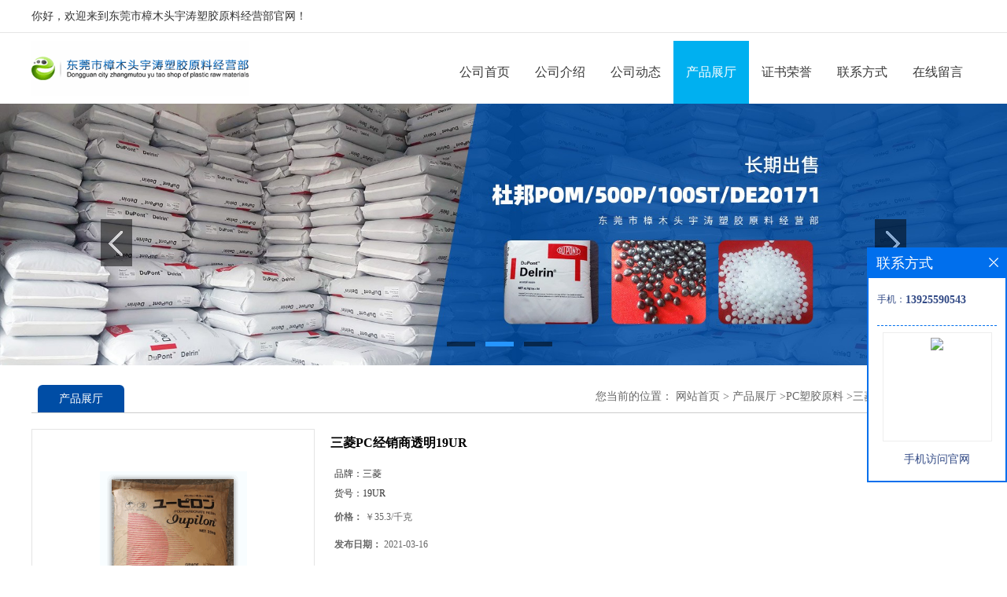

--- FILE ---
content_type: text/html; charset=utf-8
request_url: http://www.yutaosj.com/products/show23937227.html
body_size: 7772
content:
<!DOCTYPE html PUBLIC "-//W3C//DTD XHTML 1.0 Transitional//EN" "http://www.w3.org/TR/xhtml1/DTD/xhtml1-transitional.dtd">
<html xmlns="http://www.w3.org/1999/xhtml">
<head>
<meta http-equiv="Content-Type" content="text/html; charset=utf-8" />
<title>三菱PC经销商透明19UR-东莞市樟木头宇涛塑胶原料经营部</title>
<meta http-equiv="keywords" content="三菱PC经销商透明19UR">
<meta http-equiv="description" content="三菱PC经销商透明19UR        简介   聚碳酸酯（英文简称PC）是分子链中含有碳酸酯基的高分子聚合物，根据酯基的结构可分为脂肪族、芳香族、脂肪族-芳香族等多种类型。   是一款耐冲击性及透明性*的工程塑料 ,PC比一般广泛使用的塑料更硬、更...">


<SCRIPT language=javascript type=text/javascript>
    <!--
    if(window.XMLHttpRequest){
        document.oncontextmenu=function(e){return false;}
        document.onselectstart=function(e){return false;}
    }else if(window.ActiveXObject){
        document.oncontextmenu=new Function('event.returnValue=false;');
        document.onselectstart=new Function('event.returnValue=false;');
    }
    -->
</SCRIPT>
<noscript><iframe src=""></iframe></noscript>
<style>
    body { -moz-user-select: none; }
</style>
<script>
    if(true){
        var curl = window.location.href;
        var defurl = "http://www.yutaosj.com";
        if(curl.indexOf(defurl)<0){
            if (defurl.indexOf("http://")==0){
                curl = curl.replace(defurl.replace("http:","https:"),defurl);
            }else{
                curl = curl.replace(defurl.replace("https:","http:"),defurl);
            }
            window.location.href = curl;
        }
    }
</script>
<link rel="stylesheet" type="text/css" href="/web/mb/cn/gd_mb75/css/base.css">
<link rel="stylesheet" type="text/css" href="/web/mb/cn/gd_mb75/css/top.css">
<link rel="stylesheet" type="text/css" href="/web/mb/cn/gd_mb75/css/bottom.css">
<link rel="stylesheet" type="text/css" href="/web/mb/cn/gd_mb75/css/layout.css">
<script type="text/javascript" src="/web/mb/cn/gd_mb75/js/jquery-1.11.1.min.js"></script>
<script type="text/javascript" src="/web/mb/cn/gd_mb75/js/common.js"></script>
<script type="text/javascript" src="/web/mb/cn/gd_mb75/js/Tony_Tab.js"></script><!--焦点图-->
</head>
<body>
<div class="header">
 <div class="tp_tp_m">
  <ul>
   <span>你好，欢迎来到东莞市樟木头宇涛塑胶原料经营部官网！</span>
  </ul>
 </div><!--tp_tp_m-->
 <div class="clearfix top">
  <a href="/" class="logo_l">
		<img src="https://imgcn4.guidechem.com/img/msite/2020/5/27/abba2012$1785bb8e919736_4a81.png" alt="东莞市樟木头宇涛塑胶原料经营部" title="杜邦铁氟龙乳液,沙林树脂,杜邦拜牢粘合树脂,增韧剂 Elvaloy,美国杜邦尼龙,PA66 ST801,美国杜邦TPEE 海翠料-东莞市樟木头宇涛塑胶原料经营部"/>
    </a>
  <div class="nav">
   <ul>
      <li class=""><a href="/" class="lrt" >公司首页</a></li>
      <li class=""><a href="/about.html" class="lrt" >公司介绍</a></li>
      <li class=""><a href="/news/list--p1.html" class="lrt" >公司动态</a></li>
      <li class="omm"><a href="/products/list--p1.html" class="lrt" >产品展厅</a></li>
      <li class=""><a href="/honors/list--p1.html" class="lrt" >证书荣誉</a></li>
      <li class=""><a href="/contact.html" class="lrt" >联系方式</a></li>
      <li class=""><a href="/feedback.html" class="lrt" >在线留言</a></li>
   </ul>
  </div><!--nav-->
 </div><!--top-->
</div><!--header--><div class="banner-box slideBox">
<div class="bd">
 <ul>
        <li><div class="m-width">
                <img src="https://imgcn4.guidechem.com/img/msite/2020/5/27/abba2012$1785b94969ad84_76f9.jpg" alt=""/>
           </div>
		</li>
        <li><div class="m-width">
                <img src="https://imgcn4.guidechem.com/img/msite/2020/5/26/abba2012$174bc2377ce23e_4fb6.jpg" alt=""/>
           </div>
		</li>
        <li><div class="m-width">
                <img src="https://imgcn4.guidechem.com/img/msite/2020/5/27/abba2012$1785b9497d4cca_21f6.jpg" alt=""/>
           </div>
		</li>
   </ul>
 </div>
<div class="banner-btn">
  <a class="prev" href="javascript:void(0);">&lt;</a>
  <a class="next" href="javascript:void(0);">&gt;</a>
   <div class="hd"><ul>
		 <li>&nbsp;</li>
		 <li>&nbsp;</li>
		 <li>&nbsp;</li>
   </ul>
  </div>
 </div><!--banner-btn-->
</div><!--banner-box-->



<div class="clearfix mina_index">
   <div class="n_d_l_dfr"><span>产品展厅</span>
<style type="text/css">
.title_l{line-height:40px;margin:0px auto;font-size:14px;height:40px;overflow:hidden;}
.title_l a{color: #666;}
</style>


<div class="title_l">
  <div class="title_l_ul">您当前的位置：
                <a href="/" title="网站首页">网站首页</a> &gt;
                <a href="/products/list--p1.html">产品展厅</a>
                &gt;<a href="/products/list-catid-2068_--p1.html">PC塑胶原料</a>
                &gt;<a>三菱PC经销商透明19UR</a>
 </div><!--title_l_ul-->
</div><!--title_l-->
   </div><!--n_d_l_dfr-->

<link rel="stylesheet" type="text/css" href="/web/mb/publicCss/product.css">
<script src="/web/mb/publicJs/jqzoom.base.js?v=20230706"></script>
<script src="/web/mb/publicJs/jquery.jqzoom.js"></script>
<div class="list_box">
    <!-- showpic -->
    <div class="prolist" style="margin-top:20px;">
        <div class="pr_deti_main">
            <div class="clearfix pr_detai_top">
                <div class="wth674">
                    <div class="product-show">
                        <div class="region-detail-gallery">
                           
                            <div id="preview" class="spec-preview">
							  
                                <table width="360" height="360" border="0" cellspacing="0" cellpadding="0">
                                    <tr>
                                        <td width="360" height="360" align="center" valign="middle">
                                            <div class="prism-player" id="player-con" style="margin: 0px auto; display:none;"></div>
                                            <span class="jqzoom">
                                         <img src="https://imgcn4.guidechem.com/simg/product/2020/12/23/102159101202751.png" jqimg="https://imgcn4.guidechem.com/img/product/2020/12/23/102159101202751.png" class="cv_mfrt" alt="">
                                </span>
                                        </td>
                                    </tr>
                                </table>
                            </div><!--spec-preview-->
                            <div class="spec-scroll">
                                <div class="prev">&nbsp;</div>
                                <div class="next">&nbsp;</div>
                                <div class="items">
                                    <ul>
                                        <li
                                                class="add"
                                        ><img src="https://imgcn4.guidechem.com/simg/product/2020/12/23/102159101202751.png" mid="https://imgcn4.guidechem.com/simg/product/2020/12/23/102159101202751.png" big="https://imgcn4.guidechem.com/img/product/2020/12/23/102159101202751.png" isvideo="0" onclick="preview(this,360);"></li>
                                        <li
                                        ><img src="https://imgcn4.guidechem.com/simg/product/2020/12/14/102159141904710.jpg" mid="https://imgcn4.guidechem.com/simg/product/2020/12/14/102159141904710.jpg" big="https://imgcn4.guidechem.com/img/product/2020/12/14/102159141904710.jpg" isvideo="0" onclick="preview(this,360);"></li>
                                        <li
                                        ><img src="https://imgcn4.guidechem.com/simg/product/2020/12/14/102159142000168.jpg" mid="https://imgcn4.guidechem.com/simg/product/2020/12/14/102159142000168.jpg" big="https://imgcn4.guidechem.com/img/product/2020/12/14/102159142000168.jpg" isvideo="0" onclick="preview(this,360);"></li>
                                        <li
                                        ><img src="https://imgcn5.guidechem.com/simg/product/2021/3/12/102159204102040.png" mid="https://imgcn5.guidechem.com/simg/product/2021/3/12/102159204102040.png" big="https://imgcn5.guidechem.com/img/product/2021/3/12/102159204102040.png" isvideo="0" onclick="preview(this,360);"></li>
                                        <li
                                        ><img src="https://imgcn4.guidechem.com/simg/product/2020/12/31/102159094705230.png" mid="https://imgcn4.guidechem.com/simg/product/2020/12/31/102159094705230.png" big="https://imgcn4.guidechem.com/img/product/2020/12/31/102159094705230.png" isvideo="0" onclick="preview(this,360);"></li>
                                    </ul>
                                </div><!--items-->
                            </div><!--spec-scroll-->
                            <!--缩图结束-->
                        </div>
                        <div class="det_plt">
                            <div class="product_title">三菱PC经销商透明19UR</div>
                            <div class="price-content">
                                <div class="detail-texta">
                                    <div class="price-outer-div">
                                        <ul>
                                            <li><span>品牌：<span>三菱</span></span></li>
                                        </ul>
                                        <div class="clear"></div>
                                    </div>
                                    <div class="price-outer-div">
                                        <ul>
                                            <li><span>货号：<span>19UR</span></span></li>
                                        </ul>
                                        <div class="clear"></div>
                                    </div>

                                    <ul class="product-zd ">
                                        <li><strong>价格：</strong> ￥35.3/千克</li>
                                        <li><strong>发布日期：</strong> 2021-03-16</li>
                                        <li><strong>更新日期：</strong> 2025-10-23</li>
                                    </ul>
                                </div>

                            </div>
                            <div class="detail-button">
                                <div class="prof_se_nd"><a href="/feedback.html?title=三菱PC经销商透明19UR" style="color:#fff;">发送咨询信息</a></div>
                            </div>
                        </div><!--det_plt-->
                        <div class="cl"></div>

                    </div>
                    <div class="cl"></div>
                </div>

            </div><!--pr_detai_top-->
            <div class="prof_all prof_width"><span>产品详请</span></div><!--prof_all-->
            <div class="prog_leg">

                <table width="100%" border="0" cellspacing="0" cellpadding="0" bgcolor="#f9f9f9">
                    <tbody>
                    <tr>
                        <td width="5%" height="45" align="left" nowrap="nowrap">品牌 </td>
                        <td width="15%" height="45" align="left">
                            三菱
                        </td>
                    </tr>
                    <tr>
                        <td width="5%" height="45" align="left" nowrap="nowrap">货号 </td>
                        <td width="15%" height="45" align="left">
                            19UR
                        </td>
                    </tr>
                    <tr>
                        <td width="5%" height="45" align="left" nowrap="nowrap">用途 </td>
                        <td width="15%" height="45" align="left">
                            机械、电子电器工业、交通运输和纺织工业、医疗和生活日用品
                        </td>
                    </tr>
                    <tr>
                        <td width="5%" height="45" align="left" nowrap="nowrap">牌号 </td>
                        <td width="15%" height="45" align="left">
                            19 UR
                        </td>
                    </tr>
                    <tr>
                        <td width="5%" height="45" align="left" nowrap="nowrap">型号 </td>
                        <td width="15%" height="45" align="left">
                            19UR
                        </td>
                    </tr>
                    <tr>
                        <td width="5%" height="45" align="left" nowrap="nowrap">品名 </td>
                        <td width="15%" height="45" align="left">
                            PC
                        </td>
                    </tr>
                    <tr>
                        <td width="5%" height="45" align="left" nowrap="nowrap">外形尺寸 </td>
                        <td width="15%" height="45" align="left">
                            颗粒
                        </td>
                    </tr>
                    <tr>
                        <td width="5%" height="45" align="left" nowrap="nowrap">生产企业 </td>
                        <td width="15%" height="45" align="left">
                            日本
                        </td>
                    </tr>
                    <tr>
                        <td width="5%" height="45" align="left" nowrap="nowrap">是否进口 </td>
                        <td width="15%" height="45" align="left">
                            是
                        </td>
                    </tr>
                    </tbody>
                </table>

            </div><!--prog_leg--><!--prog_leg-->
            <div class="ntf_pcde">
                <p>
	<strong><span style="font-size:18px;">三菱PC经销商透明19UR</span></strong>
</p>
<p>
	<strong><span style="font-size:12px;"></span></strong>
</p>
<p>
	<strong><span style="font-size:18px;">
	<p class="MsoNormal">
		<span style="font-size:14px;">简介</span><span></span>
	</p>
	<p class="MsoNormal">
		<span style="font-size:14px;">聚碳酸酯（英文简称</span><span style="font-size:14px;">PC</span><span style="font-size:14px;">）是分子链中含有碳酸酯基的高分子聚合物，根据酯基的结构可分为脂肪族、芳香族、脂肪族</span><span style="font-size:14px;">-</span><span style="font-size:14px;">芳香族等多种类型。</span><span></span>
	</p>
	<p class="MsoNormal">
		<span style="font-size:14px;">是一款耐冲击性及透明性*的工程塑料</span><span style="font-size:14px;"> ,PC</span><span style="font-size:14px;">比一般广泛使用的塑料更硬、更轻，是用作工业材料高功能性塑料</span><span style="font-size:14px;">“</span><span style="font-size:14px;">工程塑料</span><span style="font-size:14px;">”</span><span style="font-size:14px;">中的一种。聚碳酸脂也是防弹玻璃的材料，具有耐冲击性、耐热性、透明性等特性，被广泛用于电子、汽车、机械零件等各种领域。</span>
	</p>
	<p class="MsoNormal">
		<span>&nbsp;<span style="font-size:12px;">部分型号</span></span>
	</p>
	<p class="MsoNormal">
		<span style="font-size:10px;">PC&nbsp;&nbsp;&nbsp; 日本三菱工程&nbsp;&nbsp; 19UR</span>
	</p>
	<p class="MsoNormal">
		<span style="font-size:10px;">PC&nbsp;&nbsp;&nbsp; 日本三菱工程&nbsp;&nbsp; 2030R</span>
	</p>
	<p class="MsoNormal">
		<span style="font-size:10px;">PC&nbsp;&nbsp;&nbsp; 日本三菱工程&nbsp;&nbsp; 7022E</span>
	</p>
	<p class="MsoNormal">
		<span style="font-size:10px;">PC&nbsp;&nbsp;&nbsp; 日本三菱工程&nbsp;&nbsp; 7022FD2&nbsp;</span>
	</p>
	<p class="MsoNormal">
		<span style="font-size:10px;">PC&nbsp;&nbsp;&nbsp; 日本三菱工程&nbsp;&nbsp; 7022IR</span>
	</p>
	<p class="MsoNormal">
		<span style="font-size:10px;">PC&nbsp;&nbsp;&nbsp; 日本三菱工程&nbsp;&nbsp; 7022R&nbsp;&nbsp;&nbsp;&nbsp;</span>
	</p>
	<p class="MsoNormal">
		<span style="font-size:10px;">PC&nbsp;&nbsp;&nbsp; 日本三菱工程&nbsp;&nbsp; 7025A</span>
	</p>
	<p class="MsoNormal">
		<span style="font-size:10px;">PC&nbsp;&nbsp;&nbsp; 日本三菱工程&nbsp;&nbsp; 7025C10
BK</span>
	</p>
	<p class="MsoNormal">
		<span style="font-size:10px;">PC&nbsp;&nbsp;&nbsp; 日本三菱工程&nbsp;&nbsp; 7025C20</span>
	</p>
	<p class="MsoNormal">
		<span style="font-size:10px;">PC&nbsp;&nbsp;&nbsp; 日本三菱工程&nbsp;&nbsp; 7025G10</span>
	</p>
	<p class="MsoNormal">
		<span style="font-size:10px;">PC&nbsp;&nbsp;&nbsp; 日本三菱工程&nbsp;&nbsp; 7025G25</span>
	</p>
	<p class="MsoNormal">
		<span style="font-size:10px;">PC&nbsp;&nbsp;&nbsp; 日本三菱工程&nbsp;&nbsp; 7025G30</span>
	</p>
	<p class="MsoNormal">
		<span style="font-size:10px;">PC&nbsp;&nbsp;&nbsp; 日本三菱工程&nbsp;&nbsp; 7025GR20</span>
	</p>
	<p class="MsoNormal">
		<span style="font-size:10px;">PC&nbsp;&nbsp;&nbsp; 日本三菱工程&nbsp;&nbsp; 7025IR</span>
	</p>
	<p class="MsoNormal">
		<span style="font-size:10px;">PC&nbsp;&nbsp;&nbsp; 日本三菱工程&nbsp;&nbsp; 7025L1</span>
	</p>
	<p class="MsoNormal">
		<span style="font-size:10px;">PC&nbsp;&nbsp;&nbsp; 日本三菱工程&nbsp;&nbsp; 7025M10</span>
	</p>
	<p class="MsoNormal">
		<span style="font-size:10px;">PC&nbsp;&nbsp;&nbsp; 日本三菱工程&nbsp;&nbsp; 7025M5&nbsp;&nbsp;</span>
	</p>
	<p class="MsoNormal">
		<span style="font-size:10px;">PC&nbsp;&nbsp;&nbsp; 日本三菱工程&nbsp;&nbsp; 7027U</span>
	</p>
	<p class="MsoNormal">
		<span style="font-size:10px;">PC&nbsp;&nbsp;&nbsp; 日本三菱工程&nbsp;&nbsp; 7030I</span>
	</p>
	<p class="MsoNormal">
		<span style="font-size:10px;">PC&nbsp;&nbsp;&nbsp; 日本三菱工程&nbsp;&nbsp; 7030U</span>
	</p>
	<p class="MsoNormal">
		<span style="font-size:10px;">PC&nbsp;&nbsp;&nbsp; 日本三菱工程&nbsp;&nbsp; BCB-990A</span>
	</p>
	<p class="MsoNormal">
		<span style="font-size:10px;">PC&nbsp;&nbsp;&nbsp; 日本三菱工程&nbsp;&nbsp; CF2010R
9001</span>
	</p>
	<p class="MsoNormal">
		<span style="font-size:10px;">PC&nbsp;&nbsp;&nbsp; 日本三菱工程&nbsp;&nbsp; CF2020
9001&nbsp;&nbsp;</span>
	</p>
	<p class="MsoNormal">
		<span style="font-size:10px;">PC&nbsp;&nbsp;&nbsp; 日本三菱工程&nbsp;&nbsp; CF-2020KR</span>
	</p>
	<p class="MsoNormal">
		<span style="font-size:10px;">PC&nbsp;&nbsp;&nbsp; 日本三菱工程&nbsp;&nbsp; CF-2030&nbsp;&nbsp;</span>
	</p>
	<p class="MsoNormal">
		<span style="font-size:10px;">PC&nbsp;&nbsp;&nbsp; 日本三菱工程&nbsp;&nbsp; CGF1010R2</span>
	</p>
	<p class="MsoNormal">
		<span style="font-size:10px;">PC&nbsp;&nbsp;&nbsp; 日本三菱工程&nbsp;&nbsp; CGF1020KR</span>
	</p>
	<p class="MsoNormal">
		<span style="font-size:10px;"><img src="https://imgcn5.guidechem.com/img/product/2021/3/15/102159102802467.png"  /><br />
</span>
	</p>
	<p class="MsoNormal">
		<span style="font-size:10px;">
		<p class="MsoNormal">
			用途<span></span>
		</p>
		<p class="MsoNormal">
			聚碳酸酯是一种综合性能优良的工程塑料，其制品广泛应用在机械、电子电器工业、交通运输和纺织工业、医疗和生活日用品<span></span>
		</p>
		<p class="MsoNormal">
			<span>1.</span>机械方面，各种工作负荷不大的齿轮、齿条、凸轮、蜗杆、螺钉、螺母、管件、叶轮、阀门用零件、照相器材用零件及钟表用零件等。<span></span>
		</p>
		<p class="MsoNormal">
			<span>2.</span>电子电器工业，作电子计算机、电视机、收音机、音响设备和家用电器等的绝缘接插件、线圈框架、垫片等，仪表外壳，手电钻外壳，吹风机，灯具和控制器等。<span></span>
		</p>
		<p class="MsoNormal">
			<span>3.</span>生活日用品，太阳眼镜、打火机、烟具、洗澡盆、头盔、灯片、餐具、信号灯体及啤酒瓶等。<span></span>
		</p>
		<p class="MsoNormal">
			<span>4. </span>航空航天，飞机、汽车和船用风挡玻璃，反坦克*，*握把，潜望镜等。<span></span>
		</p>
		<p class="MsoNormal">
			<span>5.</span>光学照明<span></span>
		</p>
		<p class="MsoNormal">
			用于制造大型灯罩、防护玻璃、光学仪器的左右目镜筒等，还可广泛用于飞机上的透明材料。<span></span>
		</p>
		<p class="MsoNormal">
			<span>6.</span>医疗器材<span></span>
		</p>
		<p class="MsoNormal">
			可作医疗用途的杯、筒、瓶以及牙科器械、药品容器和手术器械，甚至还可用作人工肾、人工肺等人工脏器。<span></span>
		</p>
		<p class="MsoNormal">
			<span>7.</span>其他方面，如纺织工业用各种纬纱管、纱管、毛纺管等，建筑业和农业中用作高冲击强度的玻璃窗和玻璃暖房具，具有很高的安全性和装饰性。<span></span>
		</p>
<img src="https://imgcn4.guidechem.com/img/product/2020/12/21/102159102604063.png"  /><br />
</span>
	</p>
<span style="font-size:10px;"></span><br />
</span></strong>
</p>
<p>
	<strong><span style="font-size:18px;"><span style="font-size:10px;">
	<p class="MsoNormal">
		重要提示：<span></span>
	</p>
	<p class="MsoNormal">
		<span>1. </span>质量说明：正规的渠道进货，所售物资均为原厂原包<span></span>
	</p>
	<p class="MsoNormal">
		<span>2. </span>诚信承诺：我们的宗旨是能够长期的与客户合作，互利共赢！<span></span>
	</p>
	<p class="MsoNormal">
		<span>3. </span>需要了解更多关于<span>PC</span>的详细信息，欢迎致电联系。<span></span>
	</p>
	<p class="MsoNormal">
		<span>4.</span>价格行情波动，网上价格有差异，需要了解行情价格，数据等敬请来电！<span></span>
	</p>
	<p class="MsoNormal">
		<span>&nbsp;</span>
	</p>
<br />
</span></span></strong>
</p>
            </div><!--ntf_pcde-->
        </div><!--pr_deti_main-->
    </div>
    <script>function tomessage(s,d){
        document.getElementById("stype").value=s;
        document.getElementById("sid").value=d;
        document.formdetail.method="POST";
        document.formdetail.submit();
    }</script>
    <form method="post" action="message.html" name="formdetail" id="formdetail">
        <input type="hidden" name="stype" id="stype" value="">
        <input type="hidden" name="sid" id="sid" value="">
    </form>
<style>.price-outer-div li{width: 100%;}
</style>


</div>



<style type="text/css">
.ews_t_t{line-height:45px;margin:0px auto;font-size:16px;height:45px;overflow:hidden;color:#333;font-weight:bold;text-align: left;}
.ews_t_tl{overflow:hidden;}
.ews_t_tl a{float:left;color:#555;display:block;height:36px;line-height:36px;padding:0px 15px;background:#eeeeee;font-size:14px;margin-right:20px;margin-bottom:20px;border-radius:6px;-moz-border-radius:6px;-webkit-border-radius:6px;text-align: left;}
.prto_zi_ul li{float:left;width:23%;margin-bottom:10px;padding-right:2%;list-style:none;}
.prto_zi_ul li table{width:100%;height:200px;}
.prto_zi_ul {padding:0px;margin:0px;width:100%;display:block;overflow:hidden;}
.prto_zi_ul li table img{max-width:100%;max-height:200px;}
.text_mdf{display:block;height:25px;overflow:hidden;color:#333;line-height:25px;font-size:14px;text-align:center;}
.text_mdf a{color:#333;}
.news_tag{padding:0px 20px;}

.swe_md{background:#fff;}
</style>

<div class="swe_md">

<div class="news_tag">
<div class="ews_t_t">相关产品：</div><!--ews_t_t-->
<ul class="prto_zi_ul">
    <li>
	  <table width="100%" border="0" cellspacing="0" cellpadding="0">
          <tr>
            <td align="center" valign="middle">
            <a href="/products/show24055245.html" target="_blank">
            <img src="https://imgcn4.guidechem.com/simg/product/2019/11/13/102159121105857.png" alt="">
             </a>
            </td>
          </tr>
         </table>
         <div class="text_mdf">
            <a href="/products/show24055245.html" target="_blank">陶氏增塑剂 4924热塑性的树脂</a>
        </div>
    </li>
    <li>
	  <table width="100%" border="0" cellspacing="0" cellpadding="0">
          <tr>
            <td align="center" valign="middle">
            <a href="/products/show25952670.html" target="_blank">
            <img src="https://imgcn5.guidechem.com/simg/product/2022/5/30/102159092804183.png" alt="">
             </a>
            </td>
          </tr>
         </table>
         <div class="text_mdf">
            <a href="/products/show25952670.html" target="_blank">陶氏薄膜级POP 1881G</a>
        </div>
    </li>
    <li>
	  <table width="100%" border="0" cellspacing="0" cellpadding="0">
          <tr>
            <td align="center" valign="middle">
            <a href="/products/show25943971.html" target="_blank">
            <img src="https://imgcn5.guidechem.com/simg/product/2022/5/30/102159092804183.png" alt="">
             </a>
            </td>
          </tr>
         </table>
         <div class="text_mdf">
            <a href="/products/show25943971.html" target="_blank">八碳可交联POE 8480 8150陶氏系列</a>
        </div>
    </li>
    <li>
	  <table width="100%" border="0" cellspacing="0" cellpadding="0">
          <tr>
            <td align="center" valign="middle">
            <a href="/products/show25234932.html" target="_blank">
            <img src="https://imgcn2.guidechem.com/simg/product/2015/12/22/102159073403837.png" alt="">
             </a>
            </td>
          </tr>
         </table>
         <div class="text_mdf">
            <a href="/products/show25234932.html" target="_blank">低粘度PESU E1010</a>
        </div>
    </li>
</ul>
</div><!--news_tag-->
</div><!--swe_md--> </div><!--mina_index-->
 

 
<script type="text/javascript" src="/web/mb/publicJs/common.js"></script>


<style typpe="text/css">
    .flot_cuext{width:174px;position:fixed;right:0px;top:100px;background:#006fed;padding:2px;}
    .lot_cu1{height:37px;}
    .lot_cu1 span{float:left;line-height:37px;color:#fff;font-size:18px;font-family:"微软雅黑";margin-left:10px;}
    .lot_cu2{background:#fff;padding:0px 11px 15px;}
    .lot_cu1 a{float:right;margin-top:11px;margin-right:9px;}
    .lot_cu2 dl{padding:10px 0px 15px;border-bottom:1px dashed #006fed;}
    .lot_cu2 dl dd{color:#314985;font-size:12px;line-height:35px;word-break:break-all;table-layout:fixed;overflow:hidden;}
    .lot_cu2 dl dd span{float:left;}
    .lot_cu2 dl dd em{float:left;}
    .lot_cu2 dl dd em img{margin-top:3px;}
    .lot_cu2 dl dd strong{color:#314985;font-size:14px;}
    .lot_cet1{margin:19px 0px;text-align:center;}
    .lot_cet2{width: 125px;height: 125px;margin:8px auto 10px;border:1px solid #eeeeee;text-align:center;padding:6px;}
    .lot_cet2 img{max-width: 110px;max-height: 110px;}
    .lot_cet3{text-align:center;line-height:25px;color:#314985;font-size:14px;font-family:"微软雅黑";}
    .flot_cuext{
        z-index: 999999;
    }
</style>


<div class="flot_cuext" style="font-size: 12px;Top:315px;position: fixed;right: 0px; font-size: 12px;">

    <div class="lot_cu1"><span>联系方式</span><a onclick="hideQq()" href="javascript:void(0)"><img src="/images/clr_xwe.png"></a></div><!--lot_cu1-->
    <div class="lot_cu2">
        <dl>
            <dd><span>手机：</span><em title="联系人:郭玉华"><strong>13925590543</strong></em></dd>
        </dl>




        <div class="lot_cet2"><img src="/web/makeewm.action?content=http%3A%2F%2Fm.yutaosj.com%2F&width=150"></div><!--lot_cet2-->
        <div class="lot_cet3">手机访问官网</div><!--lot_cet3-->


    </div><!--lot_cu2-->

</div>

<script>
    function hideQq() {
        $(".flot_cuext").hide();
    }
</script> 
  
 <div class="footer">
  <div class="q_ert_ed">
<a href="/sitemap.xml" target="_blank" class="zzb07link">XML</a>	
	  <br/>
	技术支持：
	<a href="https://china.guidechem.com/" id="guidechem" class="TechnicalSupport" target="_blank">盖德化工网</a>&nbsp;&nbsp;
	<a href="https://www.21food.cn/" id="21food" class="TechnicalSupport" target="_blank">食品商务网</a>&nbsp;&nbsp;
   </div><!--q_ert_ed-->
 </div><!--footer-->
<script src="/js/jquery.cookie.js"></script>
公司官网：东莞市樟木头宇涛塑胶原料经营部</a><br>
本站关键词：<a href="/">杜邦增韧剂 Elvaloy</a>|
<a href="/">杜邦易拉盖(Appeel)盖材树脂</a>|
<a href="/">杜邦拜牢粘合树脂</a>|
<a href="/">杜邦沙林树脂</a>|
<a href="/">美国杜邦PA66 ST801</a>|
<a href="/">杜邦POM 100ST黑色</a>|
<a href="/">美国杜邦尼龙</a>|
<a href="/">超高溶脂POM 8520</a>|
<a href="/">美国吉力士TPE热塑性弹性体</a>|
<a href="/">美国杜邦TPEE 海翠料</a>
<script>
    $("img").each(function(){
        if($(this).attr('src')=='') $(this).remove();
    });
    if(location.href.indexOf('/news/list')!=-1){
        $("img").error(function () {
            $(this).remove();
        });
    }else {
        $("img").error(function () {
            $(this).attr("src", "/images/nophoto.png");
        });
    }
</script>
<script type='text/javascript' src='https://tj.guidechem.com/js/visitcount3.js'></script> 
<script type='text/javascript' defer> 
var _visitCount_ = new VisitCount(); 
_visitCount_.dbName='guidecn'; 
_visitCount_.source='pc'; 
_visitCount_.sid=23937227; 
_visitCount_.clientkey='1762716934644_5562'; 
_visitCount_.comid=102159; 
_visitCount_.vcomid=0; 
_visitCount_.keyword=''; 
_visitCount_.stype='pro'; 
_visitCount_.visittimes=1; 
_visitCount_.data=''; 
_visitCount_.types=''; 
_visitCount_.time='1762716934926'; 
_visitCount_.sign='15183e53c06e97ccd4c3f3299f93ca9f'; 
_visitCount_.sentReq(); 
function _doAction_(sid,stype,action,actiondata,scomid){
	_visitCount_.doaction(sid,stype,action,actiondata,scomid);
 }
</script>
<script type="text/javascript">
 $(".slideBox").slide({mainCell:".bd ul",autoPlay:true});
</script>
</body>
</html>


--- FILE ---
content_type: text/css
request_url: http://www.yutaosj.com/web/mb/cn/gd_mb75/css/top.css
body_size: 595
content:
@charset "utf-8";
/* CSS Document */

.header{position:relative;}
.tp_tp_m{background:#ffffff; height:41px; border-bottom:1px solid #e5e5e5;line-height:41px;min-width: 1200px;}
.tp_tp_m ul{width:1200px;margin:0px auto;}
.tp_tp_m ul span{float:left;color:#333;font-size:14px;}

.logo_l{float:left;height:90px;display:block;}
.logo_l img{max-height:70px;max-width:320px; vertical-align:middle;margin-top:10px;}
.top{max-width:1200px;margin:0px auto;min-width: 1200px;}
.nav{float: right;height: 80px;margin-top: 10px;}
.nav ul li{float:left;position:relative;height: 80px;line-height:80px;}
.nav ul li a.lrt{display: block;font-size: 16px;color: #393939;padding: 0px 16px 0px;text-align:center;}
.nav ul li.omm{color:#fff;background:#00b0f0;}
.nav ul li:hover{background:#F4A814;color:#fff;}
.nav ul li.omm a.lrt,.nav ul li:hover a.lrt{color:#fff;}
.nav ul li.ch_omm{background:#00b0f0;}
.nav ul li.ch_omm:hover{background:#F4A814;color:#fff;}

.tp_t_mxt1{height:30px;background:none;color:#666;font-size:12px;border:0px;outline:none;width: 148px;padding-left: 10px;line-height:30px;float: left;}
.tp_t_mxt2{background: url(../images/secr.png) center center no-repeat;height: 30px;border:0px;font-size:0px;cursor: pointer;display: block;z-index: 1;float: right;width: 40px;}


--- FILE ---
content_type: text/css
request_url: http://www.yutaosj.com/web/mb/cn/gd_mb75/css/bottom.css
body_size: 935
content:
@charset "utf-8";
/* CSS Document */

.link_rt{line-height:25px;max-width:1200px;padding:15px 0px;margin:0px auto;min-width: 1200px;}
.link_rt span{height:38px;display:block;line-height: 35px;border-bottom: 1px solid #cccccc;position: relative;font-size: 16px;font-weight: bold;color: #333;}
.link_rt span .ln_ic {position: absolute;width: 40px; height: 3px;background: #0a54ad;left: 0;bottom: -1px;overflow: hidden;margin-left:0px;}
.link_rt span i{font-style:normal;color: #999;font-weight:normal;margin-left:10px;font-size: 14px;}
.link_rt em{color: #666;font-size: 14px;display:block;padding:10px 0px;}
.link_rt em a{color: #666;margin-right:20px;display:inline-block;}
.link_rt em a:hover{color:#0a54ad;}

.footer{padding:15px 0px;background: #0a54ad;line-height:25px;text-align:center;color:#fff;font-size:14px;min-width: 1200px;}
.footer a{color:#fff;font-size:14px;}
.footer a:hover{text-decoration:underline;}



--- FILE ---
content_type: text/css
request_url: http://www.yutaosj.com/web/mb/cn/gd_mb75/css/layout.css
body_size: 3409
content:
@charset "utf-8";
/* CSS Document */

.banner-box{width:100%;position:relative;overflow:hidden;min-width: 1200px;}
.banner-box .bd{ width:100% !important;}
.banner-box .bd li .m-width {width:100%;margin:0 auto;overflow:hidden;text-align:center;}
.banner-box .bd li{width:100% !important;}
.banner-box .bd li a{display:block;background-size:auto;}
.banner-box .bd li a img,.banner-box .bd li img{max-width:100%;}
.banner-btn a{display:block;width:40px;height: 60px;position:absolute;top:0;font-size:0px;filter: alpha(opacity=50);opacity: 0.5;}
.banner-btn a.prev{position:absolute;left:10%;top:50%;background: url(../images/slider-arrow.png) -126px -137px #000 no-repeat;margin-top:-20px;} 
.banner-btn a.next{position:absolute;right:10%;top:50%;background: url(../images/slider-arrow.png) -6px -137px #000 no-repeat;margin-top:-20px;}



.banner-box .hd {position:absolute;bottom:15px;width:100%;text-align:center;}
.banner-box .hd ul li{width: 36px;height: 6px;text-indent:-9999px;margin-right:10px;background: rgba(0,0,0,.5);display:inline-block;cursor:pointer;}
.banner-box .hd ul li.on{background: #2696ff;width:36px;}
	

.about_m p{margin-bottom:20px;}
.about_m img{max-width:100%;}
.about_m{line-height:25px;font-size:12px;color:#666;}



.contact_m{line-height:35px;font-size:14px;color:#343a40;padding:20px 0px;}
.contact_m ul{border-bottom:1px dashed #e5e5e5;padding-bottom:10px;margin-bottom:10px;}
.contact_m p strong{font-size:16px;}
.contact_m p img{max-width:100%;}


.feed_m{margin:30px auto;max-width:1310px;padding:0px 15px;}
.form-group{line-height:36px;margin-bottom:22px;position:relative;display:inline-block;width:100%;}
.form-control{border:1px solid #e4eaec;border-radius:4px;-moz-border-radius:4px;-webkit-border-radius:4px;line-height:36px;height:36px;outline:none;color:#666;font-size:12px;padding-left:2%;width:97%;}
textarea.form-control{border:1px solid #e4eaec;border-radius:4px;-moz-border-radius:4px;-webkit-border-radius:4px;line-height:36px;height:180px;outline:none;color:#666;font-size:12px;padding:10px 2%;width:95%;}
#code{border:1px solid #e4eaec;border-radius:4px;-moz-border-radius:4px;-webkit-border-radius:4px;line-height:36px;height:36px;outline:none;color:#666;font-size:12px;padding-left:2%;width:40%;float: left;}
.btn-primary{border:1px solid #0a54ad ;border-radius:4px;-moz-border-radius:4px;-webkit-border-radius:4px;line-height:36px;height:36px;outline:none;font-size:12px;width:100%;background:#0a54ad;color:#fff;cursor:pointer !important;}
.form-group label{position:absolute;left:0px;bottom:-20px;line-height:20px;color:#666;font-size:12px;}
.form-group label.error{color:#ff0000;}
.form-group span{height: 34px;padding: 0px 10px 0 0;font-size: 14px;display: block;font-weight: 400;margin-left: 10px;color: #76838f;float: left;text-align: center;background-color: #f3f7f9;border: 1px solid #e4eaec;border-radius: 3px;line-height: 36px;}
.form-group span img{float:left;}
.form-group span a{display:inline-block;color:#666;font-size:12px;}


.job_mdf_m{margin:0px auto 0px;padding:20px;}
.job_mdf_m ul{padding:10px 0px 10px;border-bottom:1px dashed #e5e5e5;margin-bottom:10px;}
.job_mdf_m ul li{color: #666666;font-size: 14px;line-height:25px;}
.job_mdf_m ul li span{color:#333;}
.job_mdf_m ul li h3{font-size:16px;}


/* 分页 */
a{text-decoration:none;}
*{padding:0; margin:0; list-style:none;}
address,cite,em {font-style:normal;}
.page_tp{margin:27px auto;text-align:center;height:32px;line-height:32px;display:inline-block;width:100%;}
.page_op_txt{background:#fff;border:1px solid #ccc;height:30px;line-height:30px;padding:0px 10px !important;display:inline-block;color:#333333;font-size:12px;font-family:"微软雅黑";margin-right:10px;display:inline-block;margin-left:10px;outline:none;border-radius:2px;-moz-border-radius:2px;-webkit-border-radius:2px;}
.page_tp span{color:#6d6d6d;font-size:12px;font-family:"微软雅黑";display:inline-block;padding:0px !important;border:0px !important;background:none;}
.red_pcd{width:40px;height:28px;line-height:28px;color:#6d6d6d;font-size:12px;font-family:"微软雅黑";border:1px solid #ccc;padding-left:5px;margin-right:10px;margin-left:10px;display:inline-block;margin-top:-3px;outline:none;text-align:center;border-radius:2px;-moz-border-radius:2px;-webkit-border-radius:2px;}
.red_pcd1{width:46px;height:30px;border:1px solid #e5e5e5;color:#333;font-size:12px;font-family:"微软雅黑";background:none;cursor:pointer !important;margin-left:10px;display:inline-block;margin-top:-3px;background:#efefef;border-radius:2px;-moz-border-radius:2px;-webkit-border-radius:2px;}
.page_tp em{display:inline-block;margin-right:10px;}
.page_op_txtu{color:#bbb;}
.page_tp em a{background:#fff;border:1px solid #e5e5e5;padding:0px;height:30px;line-height:30px;width:36px;display:inline-block;color:#333333;font-size:13px;font-family:"微软雅黑";text-align:center;margin:0px 5px;border-radius:2px;-moz-border-radius:2px;-webkit-border-radius:2px;}
.page_tp em a.on{border: 1px solid #333;color:#fff;background: #333;font-weight:bold;}
.page_tp em a.on_last{border-right:1px solid #e5e5e5;}




.y_ctr2 li{line-height:38px;position:relative;padding-left: 10px;border-top: 1px solid #e4e4e4;background: #f4f4f4;}
.y_ctr2 li:last-child{border-bottom:0px;}
.y_ctr2 li a{display:block;color: #444;font-size: 14px;transition: all 0.3s;-webkit-transition: all 0.3s;-moz-transition: all 0.3s;-o-transition: all 0.3s;padding-right: 30px;height: 38px;overflow: hidden;}
.y_ctr2 li a:hover{text-decoration:underline;}
.eb_lm_mdrf{position:relative;}
.leb_lm_m{display:none;width: 100%;}
.leb_lm_m a{display:block;height: 33px;line-height: 33px;color: #666;font-size: 12px;padding-left:18px;border-top: 1px solid #ebebeb;}
.leb_lm_m a:hover{color:#666;}
.more_ald{display:block;position:absolute;right: 0px;top: -39px;width: 32px;z-index: 1;height: 38px;cursor:pointer;color:#666;font-size:18px;line-height:38px;text-align:center;font-style:normal;font-weight:bold;}

.y_ctr2{margin-bottom: 20px;border: #ebebeb solid 1px;border-top: 0px;}




.text_bsd a:hover,.pge_re span a:hover{color:#239ce1;}
.ews_t_tl a:hover{background:#239ce1;color:#fff;}
.dhr_mt1{display:block;font-size:22px;line-height:35px;text-align:center;color: #333;margin:25px 0px 10px;}
.dhr_mt2{display:block;color:#666;font-size:12px;line-height:35px;text-align:center;margin-bottom:10px;}
.dhr_mt3 img{max-width:100%;}
.dhr_mt3 p{color:#666;font-size:14px;line-height:30px;}
.dhr_mt3{margin-top:15px;color:#666;font-size:14px;line-height:30px;color:#666;font-size:14px;line-height:30px;}

.pge_re{margin-bottom:20px;margin-top:40px;}
.pge_re span{display:block;line-height:32px;height:32px;overflow:hidden;font-size: 14px;color:#333;padding:0px 10px;}
.pge_re span a{color: #666;}




.job_mdf_m{margin:0px auto 0px;}
.job_mdf_m ul{padding:10px 0px 10px;border-bottom:1px dashed #e5e5e5;margin-bottom:10px;}
.job_mdf_m ul li{color: #666666;font-size: 14px;line-height:25px;}
.job_mdf_m ul li span{color:#333;}
.job_mdf_m ul li h3{font-size:16px;}






.ny_mian_c{width:1200px;margin:30px auto;}

.title_l{line-height:30px !important;margin:0px auto;font-size:12px;height:30px !important;overflow:hidden;float:right;max-width:600px;color: #666;}
.title_l a{color: #666;}


.abt_mse{font-size:28px;text-align:center;color:#000;font-weight:bold;border-bottom: 1px dashed #cccccc;padding-bottom: 35px;line-height:30px;margin-top:15px;margin-bottom:45px;text-transform:uppercase;}
.abt_mse em{color: #555;font-size:20px;font-weight:normal;}

.job_mdf_m{margin:0px auto 0px;}
.job_mdf_m ul{padding:10px 0px 10px;border-bottom:1px dashed #e5e5e5;margin-bottom:10px;}
.job_mdf_m ul li{color: #666666;font-size: 14px;line-height:25px;}
.job_mdf_m ul li span{color:#333;}
.job_mdf_m ul li h3{font-size:16px;}




.min_ce_left{float:left;width: 270px;}
.min_ce_right{float:right;width: 900px;}
.in_ce_t1{margin-bottom:15px;}
.m_in_le_r1{display:block;height:58px;line-height:58px;background-color: #008bdc;font-size: 20px;color:#FFFFFF;font-weight:bold;text-align: center;}


.mina_index{width:1200px;overflow:hidden;margin:20px auto 30px;}
.ind_cen_ter{float:left;width:280px;}
.ind_rig_ht{float:right;width:900px;border: 1px solid #ccc;}
.n_d_l_dfr{border-bottom: 1px solid #ccc;padding:5px 8px;height: 30px;line-height: 30px;}
.n_d_l_dfr span{float:left;display:block;height: 35px;line-height: 35px;background:#004da5;color: #fff;font-size: 14px;width:110px;text-align:center;border-radius: 6px 6px 0px 0px;-moz-border-radius: 6px 6px 0px 0px;-webkit-border-radius: 6px 6px 0px 0px;overflow: hidden;}
.about_m,.news_mdef_m,.contact_m,.job_mdf_m{padding:20px;}

.nd_c_ct1{background:#004da5 url(../images/se_mc.jpg) center top no-repeat; color:#fff;min-height:65px;}
.nd_c_ct1 span{display:block;font-size:18px; text-align:center;padding-top: 10px;}
.nd_c_ct1 em{display:block;font-size:12px; text-align:center; padding-top: 1px;line-height:20px;}
.nd_c_ct2{margin: 10px 0px;overflow:hidden;position: relative;}
.tp_t_mxt1{height: 28px;background:none;color:#666;font-size:12px;border:0px;outline:none;width: 95%;padding-left: 3%;line-height: 28px;border:1px solid #e5e5e5;}
.tp_t_mxt2{background:#004da5 url(../images/secr1.png) center center no-repeat;width: 50px;height: 30px;border:0px;font-size:0px;cursor: pointer;position: absolute;right: 0px;top: 0px;display: block;z-index: 1;}


.pdor_lost_m{padding:20px 20px 0px;overflow:hidden;}
.pdor_lost_m ul{width: 950px;}
.pdor_lost_m ul li{width: 200px;margin-right:20px;float:left;margin-bottom:20px;}
.pdor_lost_m ul li table{width:100%;height:205px;}
.pdor_lost_m ul li span{display:block;height:205px;border:1px solid #e5e5e5;overflow:hidden;}
.pdor_lost_m ul li table img{max-width:100%;max-height:205px;}
.xp_man_cd1{display:block;text-align: center;height: 40px;overflow: hidden;line-height: 40px;color: #fff;font-size:14px;background: #006dc2;}
.xp_man_cd1:hover{text-decoration: none;color:#fff;}



.xp_m_an_cd1{display:block;text-align: center;height: 40px;overflow: hidden;line-height: 40px;color: #666;font-size:14px;background:#ccc;}
.xp_m_an_cd1:hover{text-decoration: none;color:#fff;background:#F4A814;}

.list_news{list-style:none;padding: 10px 15px 20px 15px;}
.list_news li{color:#898989;line-height:38px; height:38px;border-bottom: 1px dashed #e3e2e2;position:relative;padding-right:80px;overflow:hidden;}
.list_news li a{color:#303c4b;font-size:14px;display:block;}
.list_news li a:hover{text-decoration:none;color:#2f487e;}
.news_time{position:absolute;right:0px;top:0px;}

.ned_mxd li{line-height:45px;border-top: 1px solid #e4e4e4;background: #f4f4f4;height:45px;overflow:hidden;}
.ned_mxd li a{display:block;color: #444;font-size: 14px;padding:0px 12px;line-height:45px;height:45px;overflow:hidden;}
.ned_mxd li a:hover{background:#F4A814;color:#fff;}

.inx_abut{width:1200px;margin:20px auto;border:1px solid #e5e5e5;border-radius:6px;-moz-border-radius:6px;-webkit-border-radius:6px;overflow:hidden;}
.abt_mia_nd{margin: 10px 10px 10px;}
.abt_mia_nd img{max-width:220px;max-height:200px;float:left;margin:0px 10px 10px 0px;}
.abt_mia_nd{line-height:28px;color: #666;font-size:14px;max-height: 200px;overflow:hidden;}
.nd_l_d_fr{height: 40px;line-height: 40px;background: url(../images/nde_lc.jpg) left top repeat-x;padding: 0px 10px;border-bottom:1px solid #e5e5e5;overflow:hidden;}
.nd_l_d_fr span{display:block;height: 34px;line-height: 34px;color: #fff;font-size: 14px;float: left;font-weight: bold;background:#0a54ad;padding: 0px 17px;border-radius: 6px 6px 0px 0px;-moz-border-radius: 6px 6px 0px 0px;-webkit-border-radius: 6px 6px 0px 0px;margin-top: 6px;}
.nd_l_d_fr i{color: #0a54ad;font-size:14px;float:left;line-height:34px;text-transform:uppercase;margin: 6px 7px;}
.nd_l_d_fr em{color: #adadad;font-size:14px;float:left;font-style:normal;line-height:34px;margin-top: 6px;text-transform:uppercase;}
.nd_l_d_fr a {float:right;color: #fff;font-size: 12px;background:#54d826;padding:0px 5px;border-radius: 6px;-moz-border-radius: 6px;-webkit-border-radius: 6px;overflow:hidden;height:20px;line-height: 20px;margin-top:10px;overflow:hidden;}


.inx_news{width:1200px;margin:20px auto;border:1px solid #e5e5e5;border-radius:6px;-moz-border-radius:6px;-webkit-border-radius:6px;overflow:hidden;}

.news_xont{padding:15px 15px 20px;overflow:hidden;width:1168px;}
.news_xont ul{width:1200px;}
.news_xont ul li{float:left;width:550px;margin-right:50px;border-bottom: 1px dashed #ccc;line-height:35px;height:35px;overflow:hidden;}
.news_xont ul li a{display:block;line-height:35px;height:35px;overflow:hidden;background: url(../images/diana.jpg) left center no-repeat;padding-left:15px;color: #515151;font-size: 14px;float:left;max-width:450px;}
.news_xont ul li a:hover{color:#0a54ad;}
.news_xont ul li span{display:block;line-height:35px;height:35px;overflow:hidden;float:right;color: #515151;font-size: 14px;}

.inx_prodt{width:1200px;margin:0px auto;}


.prtc_left{float:left;width:260px;}
.prtc_right{float:right;width:925px;overflow:hidden;}
.prtc_right ul{width: 950px;}
.prtc_right ul li{width: 216px;margin-right:20px;float:left;margin-bottom:15px;}
.prtc_right ul li table{width:100%;height:175px;}
.prtc_right ul li span{display:block;height:175px;border:1px solid #e5e5e5;overflow:hidden;}
.prtc_right ul li table img{max-width:100%;max-height:175px;}